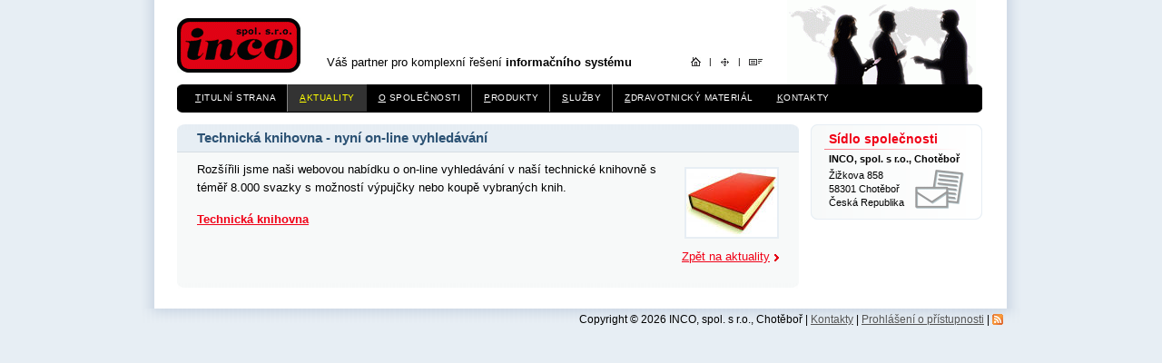

--- FILE ---
content_type: text/html; charset=UTF-8
request_url: https://www.inco.cz/aktuality?a=1302693281
body_size: 1695
content:
<!DOCTYPE html PUBLIC "-//W3C//DTD XHTML 1.0 Strict//EN" "http://www.w3.org/TR/xhtml1/DTD/xhtml1-strict.dtd">
<html xmlns="http://www.w3.org/1999/xhtml" xml:lang="cs" lang="cs">

<head>
 <meta http-equiv="content-language" content="cs" />
 <meta http-equiv="content-type" content="text/html; charset=utf-8" />
 <meta name="robots" content="all" />
 <meta name="copyright" content="INCO, spol. s r.o. Chotěboř" />
 <meta name="description" content="EVIS Informační a docházkový systém, čárové kódy, řízení výroby, APS, outsourcing, zdravotnický materiál" />
 <meta name="keywords" content="informační,systém,dochazkový,qi,EVIS,internet,IBM,iSeries,AS/400" />
 <meta name="author" content="design: Martin Pesout; xhtml, css, php, mysql: Jiri Cisar; www.jiricisar.cz" />
 <script type="text/javascript" src="/scr/external.js"></script>
 <script type="text/javascript"> var GB_ROOT_DIR = "/scr/greybox/"; </script>
 <script type="text/javascript" src="/scr/greybox/AJS.js"></script>
 <script type="text/javascript" src="/scr/greybox/gb_scripts.js"></script>  
 <link rel="shortcut icon" type="image/x-icon" href="favicon.ico" />
 <link rel="alternate" type="application/rss+xml" title="Archiv aktualit" href="rss" />
 <link href="/css/screen.css?123456" rel="stylesheet">
 <link rel="stylesheet" type="text/css" media="print" href="/css/print.css" />
 <title>Aktuality | INCO, spol. s r.o. Chotěboř</title>
</head>

<body>

<div id="page">
 <a href="#text" accesskey="+" class="invi">Skočit na obsah</a>
 <div id="top">
  <h1><a href="/" accesskey="1"><img src="/img/logo-inco.gif" width="136" height="60" alt="INCO, spol. s r.o., Chotěboř" /><span>INCO, spol. s r.o., Chotěboř</span></a></h1>
  <div>Váš partner pro komplexní řešení <strong>informačního systému</strong></div>
  <span>
   <a href="/" title="Titulní strana"><img src="/img/icon-home.gif" width="11" height="11" alt="Titulní strana" /></a> |
   <a href="mapa-webu" title="Mapa webu"><img src="/img/icon-sitemap.gif" width="11" height="11" alt="Mapa webu" /></a> |
   <a href="kontakty" title="Kontakty"><img src="/img/icon-contact.gif" width="15" height="11" alt="Kontakty" /></a>
  </span>
 </div> 
 <hr />
 <div class="invi">Hlavní menu</div>
 <div id="menu">
  <ul>
   <li><a href="/" title="Titulní strana" accesskey="t"><span>T</span>itulní&nbsp;strana</a></li>
   <li id="act"><a href="/aktuality" title="Aktuality" accesskey="a"><span>A</span>ktuality</a></li>
   <li><a href="/o-spolecnosti" title="O společnosti" accesskey="o"><span>O</span>&nbsp;společnosti</a></li>
   <li><a href="/produkty" title="Produkty" accesskey="p"><span>P</span>rodukty</a></li>
   <li><a href="/sluzby" title="Služby" accesskey="s"><span>S</span>lužby</a></li>
   <li><a href="/zdravotnicky-material" title="Zdravotnický materiál" accesskey="z"><span>Z</span>dravotnický materiál</a></li>
   <li><a href="/kontakty" title="Kontakty" id="last" accesskey="k"><span>K</span>ontakty</a></li>
  </ul> 
 </div>
 <hr />
 <div id="text">
  <h2>Technická knihovna - nyní on-line vyhledávání</h2>
  <img src="files/news/book.jpg" alt="Kniha" class="float-right" />
<p>Rozšířili jsme naši webovou nabídku o on-line vyhledávání v naší technické knihovně s téměř 8.000 svazky s možností výpujčky nebo koupě vybraných knih. </p>
<p><strong><a href="/technicka-knihovna">Technická knihovna</a></strong></p>
  <p class="back"><a href="aktuality" title="Další aktuality">Zpět na aktuality</a></p> </div>
 <hr />
 <div id="column"> 
  <div>
   <h2>Sídlo společnosti</h2>
   <address>
    <strong>INCO, spol. s r.o., Chotěboř</strong>
    Žižkova 858<br />
    58301 Chotěboř<br />
    Česká Republika<br />   
   </address>
  </div>
 
 
 </div>
 <hr />
 <p id="foot">Copyright &copy; 2026 INCO, spol. s r.o., Chotěboř | <a href="kontakty" accesskey="3">Kontakty</a> | <a href="prohlaseni-o-pristupnosti" accesskey="4">Prohlášení o přístupnosti</a> | <a href="rss"><img src="/img/icon-feed.gif" width="12" height="12" alt="RSS" /></a></p>
</div>

</body>
</html>

--- FILE ---
content_type: text/css
request_url: https://www.inco.cz/css/screen.css?123456
body_size: 3271
content:
body, div, span, h1, h2, h3, h4, h5, h6, ul, ol, li, p, img, a, form {
 margin: 0;
 padding: 0;
}

body { 
 font-family: Tahoma, "Lucida Grande CE", lucida, sans-serif;
 font-size: 13px; 
 color: #000;
 background: #e7eef4;
 text-align: center;
 padding-bottom: 50px;
}

a:link, a:visited {
 color: #f00117; 
}

a:hover {
 color: #2c5274;
}

label {
 cursor: pointer;
}

img {
 border: none;
}

hr, .invi, h1 span, #hp h2 span, a#medical span {
 display: none;
}

#page {
 width: 970px;
 margin: 0 auto;
 position: relative;
 overflow: hidden;
 text-align: left;
 background: #fff url(../img/bg-body.png) top center repeat-y;
}

#top {
 width: 100%;
 position: relative;
 overflow: hidden;
 background: url(../img/bg-top.gif) 712px 0 no-repeat;
}

h1 { 
 margin: 20px 0 13px 40px;
 position: relative;
 height: 60px;
}

h1 img {
 position: absolute;
}

h2 {
 font-size: 14.5px;
}

#top div { 
 font-size: 13px;
 font-weight: normal;
 position: absolute;
 top: 61px;
 left: 205px;
}

h6 strong { 
 text-transform: uppercase;
}

#top span {
 position: absolute;
 top: 60px;
 right: 250px;
 width: 120px;
 height: 25px;
 font-size: 10px;
}

#top span img {
 position: relative;
 top: 3px;
 margin: 0 6px;
}

a#medical {
 position: absolute;
 bottom: 18px;
 left: 475px;
 z-index: 10;
 width: 200px;
 height: 30px;
}

/* Menu --------------------------------------------------------------------- */

#menu {
 overflow: hidden;
 width: 887px;
 height: 31px;
 margin-left: 40px;
	background: #000 url(../img/bg-menu-bottom.png) left bottom no-repeat;
}

#menu ul {
 overflow: hidden;
 width: 887px;
	list-style: none;
	padding-left: 7px;
 background: url(../img/bg-menu-top.png) left top no-repeat;
}

#menu ul li {
 display: inline;
	height: 31px;
}

#menu ul li a {
 display: block;
 font-size: 10px;
 float: left;
 padding: 9px 13px 10px 13px;
 text-transform: uppercase;
 letter-spacing: .5px;
 color: #fff;
 text-decoration: none;
 background: url(../img/bg-menu-divider.png) right top no-repeat;
}

#menu ul li a:hover, #menu ul li#act a {
 color: #ff0;
 background-color: #333;
}

#menu ul li a#last {
 background-image: none;
}

#menu ul li a span {
 text-decoration: underline;
}

/* HP ----------------------------------------------------------------------- */

#hp {
 margin: 13px 0 0 40px;
 width: 887px;
 display: inline;
 float: left;
 overflow: hidden;
 position: relative;
}

#hp h2 { 
 position: relative;
 width: 685px;
 height: 210px;
 display: inline;
 float: left;
 overflow: hidden;
 background: url(../img/bg-hp.png) left top no-repeat;
}

.hp-image {
 position: relative;
 width: 685px;
 height: 70px;
 display: inline;
 float: left;
 overflow: hidden;
 padding-top: 140px;
 text-align: center;
 background: url(../img/bg-hp.png) left top no-repeat;
}

.hp-image a {
 color: #000;
 text-decoration: none;
 text-transform: uppercase;
 font-size: 16px;
 letter-spacing: 1px;
 font-weight: bold;
 padding: 14px 17px;
 display: inline-block;
}

.hp-image a:hover {
 color: #555;
}

.hp-image a:last-of-type {
 background: url(../img/hvezda.png) left 50% no-repeat;
 padding-left: 38px;
 margin-left: 10px;
}

#hp h2 a { 
 width: 385px;
 height: 71px;
 position: absolute;
 top: 128px;
 left: 0;
}

#hp ul {
 background: #fff url(../img/bg-box-hp.png) left top no-repeat;
 width: 189px;
 height: 198px;
 position: relative;
 overflow: hidden;
 float: right;
 padding-top: 12px;
}

#hp ul li {
 position: relative;
 list-style: none;
 text-align: left;
 padding-left: 25px;
 font-size: 13px;
 font-weight: bold;
 margin-bottom: 12px;
 background: url(../img/arrow.gif) 12px 5px no-repeat;
}

#hp ul li a {
 color: #777;
 text-decoration: underline;
}

#hp ul li a:hover {
 color: #f00117;
}

/* Text --------------------------------------------------------------------- */

#text {
 margin: 13px 0 22px 40px;
 width: 685px;
 display: inline;
 float: left;
 overflow: hidden;
 position: relative;
 padding-bottom: 10px;
 background: #f7f9f9 url(../img/bg-text-bottom.png) left bottom no-repeat;
}

#text h2 {
 padding: 7px 0 7px 22px;
 margin-bottom: 9px;
 background: #e7eef4 url(../img/bg-text-top.png) left top no-repeat;
 color: #2c5274;
 border-bottom: 1px solid #d6dde3;
}

#text h3, #text h5 {
 margin: 16px 22px 10px 22px;
 font-size: 14px;
 line-height: 1.4em;
 border-bottom: 2px solid #d2dce8;
 padding-bottom: 4px; 
 clear: both;
}

#text h3 a {
 padding-bottom: 5px;
 /* border-bottom: 2px solid #fb9da6; */ 
}

#text h3 a:hover {
 border-bottom-color: #2c5274; 
}

#text h3.news-h3 {
 clear: none;
}

#text img.news-img {
 float: right;
 border: 2px solid #e7eef4;
 margin: 10px 10px 0 10px; 
}

#text img.evis-img {
 border: 2px solid #e7eef4;
 margin: 15px 10px 10px 87px; 
}

#text h5 {
 clear: none;
}

#text dl {
 margin-bottom: 22px;
}

#text h4, #text dt {
 margin: 16px 0 5px 22px;
 font-size: 12px;
 font-weight: bold; 
 color: #333; 
 line-height: 1.4em;
}

#text dt em {
 font-style: normal;
 font-weight: normal;
}

#text p, #text dd {
 margin: 0 22px 15px 22px;
 line-height: 1.6em;
}

#text dd {
 clear: both;
}

#text dd img {
 float: right;
 border: 2px solid #e7eef4; 
}

#text ul, #text ol {
 margin: 15px 0;
}

#text ul.two-cols-a {
 float: left;
 width: 230px;
 overflow: hidden;
 position: relative;
 margin: 12px 0 25px 0;
}

#text ul.two-cols-b {
 float: left;
 width: 440px;
 overflow: hidden;
 position: relative;
 margin: 12px 0 25px 0;
}

#text ul.two-cols-a li, #text ul.two-cols-b li {
 margin-bottom: 7px;
}

#text ul.two-cols-a a, #text ul.two-cols-b a {
 color: #555;
}

#text ul.two-cols-a a:hover, #text ul.two-cols-b a:hover {
 color: #f00117;
}

#text ul.three-cols {
 float: left;
 width: 220px;
 margin: 12px 0 18px 0;
}

#text p.back {
 clear: both;
 text-align: right;
 background: url(../img/arrow.gif) 100% 7px no-repeat; 
}

#text p.back a {
 position: relative;
 right: 10px;
}

#text ul li {
 position: relative;
 list-style: none;
 margin: 0 22px 8px 33px;
 padding-left: 16px;
 line-height: 1.6em;
 background: url(../img/arrow.gif) 0 7px no-repeat;
}

#text ol > li {
 margin: 0 22px 15px 39px;
 padding-left: 5px;
 line-height: 1.5em;
}

#text img.float-left {
 margin: 2px 10px 5px 0;
 float: left;
 border: 2px solid #e7eef4;
}

#text img.float-center {
 margin: 13px 0 15px 83px;
 text-align: center;
 border: 2px solid #e7eef4;
}

#text img.float-right {
 margin: 7px 22px 10px 20px;
 float: right;
 border: 2px solid #e7eef4;
}

#text img.float-right.high {
 position: relative;
 top: -19px;
 margin-bottom: -19px;
}

#text img#quarters {
 float: right;
 margin: 10px 22px 0 0;
}

#text #action {
 padding: 10px;
 font-size: 15px;
 text-align: center;
 margin: 22px;
 background: #fff;
 font-weight: bold;
 line-height: 1.5em;
 border: 2px solid #e7eef4;
}

#text #action strong {
 color: #f00117;
}

#text address {
 margin: 15px 22px 25px 22px;
 font-style: normal;
}

#text sup {
 font-weight: normal;
}

#text > table, #text > form > table {
 width: 640px;
 position: relative;
 border-collapse: collapse;
 margin: 16px 0 16px 22px;
}

#text > table th, #text > form > table th {
 padding: 5px 8px;
 text-align: center;
 background-color: #e7eef4;
 color: #2c5274;
 border: 1px solid #d6dde3;
}

#text > table td, #text > form > table td {
 padding: 5px 8px;
 border: 1px solid #e7eef4;
 vertical-align: middle;
 text-align: right;
}

#text > table.tk td {
 padding: 5px;
 border: none;
 text-align: left;
}

#text > table.tk tr.odd td {
 background: #ddd;
}

#text > table.table-1 th {
 text-align: left;
}

#text > table.table-1 td {
 text-align: center;
 padding: 5px 10px;
 vertical-align: middle;
}

#text > table td strong, #text > form > table td strong {
 color: #555;
 float: left;
}

#text label {
 margin: 8px 0 0 22px;
}

#text span {
 color: #f00117; 
}

#text input[type=text] {
 font-family: Tahoma, "Lucida Grande CE", lucida, sans-serif;
 width: 250px;
 margin: 0 0 8px 22px;
}

input[type="checkbox"] {
	transform:scale(1.5, 1.5);
	float: left;
	margin: 8px 15px 0 4px;
}
.bigbutton {
	font-family: Tahoma, "Lucida Grande CE", lucida, sans-serif;
	font-size: 18px;
	margin: 20px auto;
	display: block;
	cursor: pointer;
	background: #d2dce8;
	border: none;
	padding: 10px 20px;
}
.bigbutton:hover {
	background: #d8e1eb;
}
#text input#mail {
 display: none;
}

#text input.btn {
 width: 253px;
 margin: 10px 0 15px 22px;
 background-color: #e7eef4;
 font-weight: bold;
 color: #2c5274;
}

#text textarea {
 font-family: Tahoma, "Lucida Grande CE", lucida, sans-serif;
 width: 250px;
 height: 72px;
 overflow: auto;
 margin: 0 0 0 22px;
}

#text textarea.big {
 width: 100%;
 margin: 5px 0;
 font-size: 12px;
}

#map {
 width: auto;
 margin: 22px 22px 15px 22px;
 overflow: hidden;
 height: 400px;
 margin-top: 13px;
 border: 2px solid #e7eef4;
}

/* Levy sloupec ------------------------------------------------------------- */

#column {
 width: 189px;
 float: right;
 position: relative;
 margin: 13px 43px 10px 0;
 display: inline;
}

#column div {
 margin-bottom: 13px;
 width: 189px; 
 background: #fff url(../img/bg-box.png) left bottom no-repeat;
}

#column div h2 {
 width: 169px;
 padding: 8px 0 7px 20px;
 font-size: 14px;
 color: #f00117;
 background: #fff url(../img/bg-box-top.png) left top no-repeat;
}

#column div a {
 text-decoration: none;
}

#column div p {
 font-size: 11px;
 margin: 0 20px 5px 20px;
 line-height: 1.4em;
 text-indent: 13px;
 background: url(../img/arrow.gif) 0 3px no-repeat;
}

#column div p a {
 text-decoration: underline;
 font-weight: bold;
}

#column div p.pubdate {
 text-align: right;
 font-style: italic;
 margin-bottom: 0;
 padding-bottom: 12px;
 background: none;
}

#column div ul {
 margin: 10px 15px 12px 20px;
}

#column div ul li {
 position: relative;
 list-style: none;
 margin-top: 5px;
 padding-left: 16px; 
 background: url(../img/arrow.gif) 0 4px no-repeat;
}

#column div ul li a {
 color: #2c5274;
 text-decoration: underline;
}

#column div ul li a:hover {
 color: #f00117;
}

#column div address {
 font-size: 11px;
 margin: 0 15px 0 20px;
 padding-bottom: 12px;
 font-style: normal;
 line-height: 1.4em;
 background: url(../img/icon-address.gif) right 14px no-repeat;
}

#column div address strong {
 display: block;
 margin-bottom: 3px;
}

#column div a.partners {
 margin: 10px 0;
 display: block;
 text-align: center;
}

#column div label {
 font-size: 11px;
 margin: 8px 0 0 19px;
}

#column div input {
 font-family: Tahoma, "Lucida Grande CE", lucida, sans-serif;
 width: 144px;
 font-size: 11px;
 margin: 0 0 5px 19px;
}

#column div input#mail {
 display: none;
}

#column div input.btn {
 width: 148px;
 font-size: 11px;
 margin: 5px 0 15px 19px;
 background-color: #e7eef4;
 font-weight: bold;
 color: #2c5274;
}

#column div textarea {
 font-family: Tahoma, "Lucida Grande CE", lucida, sans-serif;
 width: 144px;
 height: 52px;
 overflow: auto;
 font-size: 11px;
 margin: 0 0 0 19px;
}

.collink {
 margin: 0 10px 0 20px;
 text-decoration: underline !important;
 display: block;
}

/* Paticka ------------------------------------------------------------------ */

p#foot {
 clear: both;
 font-size: 12px;
 text-align: right;
 padding: 4px 20px 0 0;
 background: #e7eef4 url(../img/bg-bottom.png) left top no-repeat;
}

p#foot img {
 position: relative;
 top: 2px;
}

p#foot a {
 color: #555;
}

p#foot a:hover {
 color: #2c5274;
}

/* Greybox ------------------------------------------------------------------ */

#GB_overlay {
    background-color: #000;
    position: absolute;
    margin: auto;
    top: 0;
    left: 0;
    z-index: 100;
}

#GB_window {
    left: 0;
    top: 0;
    font-size: 1px;
    position: absolute;
    overflow: visible;
    z-index: 150;
}

#GB_window .content {
    width: auto;
    margin: 0;
    padding: 0;
}

#GB_frame {
    border: 0;
    margin: 0;
    padding: 0;
    overflow: auto;
    white-space: nowrap;
}


.GB_Gallery {
    margin: 0 22px 0 22px;
}

.GB_Gallery .content {
    background-color: #fff;
    border: 3px solid #ddd;
}

.GB_header {
    top: 10px;
    left: 0;
    margin: 0;
    z-index: 500;
    position: absolute;
    border-bottom: 2px solid #555;
    border-top: 2px solid #555;
}

.GB_header .inner {
    background-color: #333;
    font-family: Arial, Verdana, sans-serif;
    padding: 2px 20px 2px 20px;
}

.GB_header table {
    margin: 0;
    width: 100%;
    border-collapse: collapse;
}

.GB_header .caption {
    text-align: left;
    color: #eee;
    white-space: nowrap;
    font-size: 20px;
}

.GB_header .close {
    text-align: right;
}

.GB_header .close img {
    z-index: 500;
    cursor: pointer;
}

.GB_header .middle {
    white-space: nowrap;
    text-align: center;
}


#GB_middle {
    color: #eee;
}

#GB_middle img {
    cursor: pointer;
    vertical-align: middle;
}

#GB_middle .disabled {
    cursor: default;
}

#GB_middle .left {
    padding-right: 10px;
}

#GB_middle .right {
    padding-left: 10px;
}


.GB_Window .content {
    background-color: #fff;
    border: 3px solid #ccc;
    border-top: none;
}

.GB_Window .header {
    border-bottom: 1px solid #aaa;
    border-top: 1px solid #999;
    border-left: 3px solid #ccc;
    border-right: 3px solid #ccc;
    margin: 0;

    height: 22px;
    font-size: 12px;
    padding: 3px 0;
    color: #333;
}

.GB_Window .caption {
    font-size: 12px;
    text-align: left;
    font-weight: bold;
    white-space: nowrap;
    padding-right: 20px;
}

.GB_Window .close { 
 text-align: right;
}

.GB_Window .close span { 
 font-size: 12px;
 cursor: pointer; 
}

.GB_Window .close img {
 cursor: pointer;
 padding: 0 3px 0 0;
}

.GB_Window .on {
 border-bottom: 1px solid #333;
}

.GB_Window .click {
 border-bottom: 1px solid red;
}

abbr { cursor: help; }
.saved {   
	color: red;
	font-weight: bold;
	opacity: 0;
	text-transform: uppercase;

    -webkit-animation: fadein 5s; /* Safari, Chrome and Opera > 12.1 */
       -moz-animation: fadein 5s; /* Firefox < 16 */
        -ms-animation: fadein 5s; /* Internet Explorer */
            animation: fadein 5s;
}

@keyframes fadein {
    from { opacity: 1; }
    to   { opacity: 0; }
}

/* Firefox < 16 */
@-moz-keyframes fadein {
    from { opacity: 1; }
    to   { opacity: 0; }
}

/* Safari, Chrome and Opera > 12.1 */
@-webkit-keyframes fadein {
    from { opacity: 1; }
    to   { opacity: 0; }
}

/* Internet Explorer */
@-ms-keyframes fadein {
    from { opacity: 1; }
    to   { opacity: 0; }
}
 }

--- FILE ---
content_type: text/css
request_url: https://www.inco.cz/css/print.css
body_size: 39
content:
hr, .invi, h1 span {
 display: none;
}


--- FILE ---
content_type: application/javascript
request_url: https://www.inco.cz/scr/external.js
body_size: 341
content:
if(top!=self){
    top.location.replace(document.location);
}

function externalLinks() {
if (!document.getElementsByTagName) return;
var anchors = document.getElementsByTagName("a");
for (var i=0; i<anchors .length; i++) {
var anchor = anchors[i];
if (anchor.getAttribute("href") && anchor.getAttribute("rel") == "external") {
anchor.target = "_blank";
anchor.title = (anchor.title != "") ? anchor.title+" (Odkaz se otevře do nového okna)" : "Odkaz se otevře do nového okna";
anchor.className = (anchor.className != '') ? anchor.className+' external' : 'external';
}
}
}
window.onload = externalLinks;